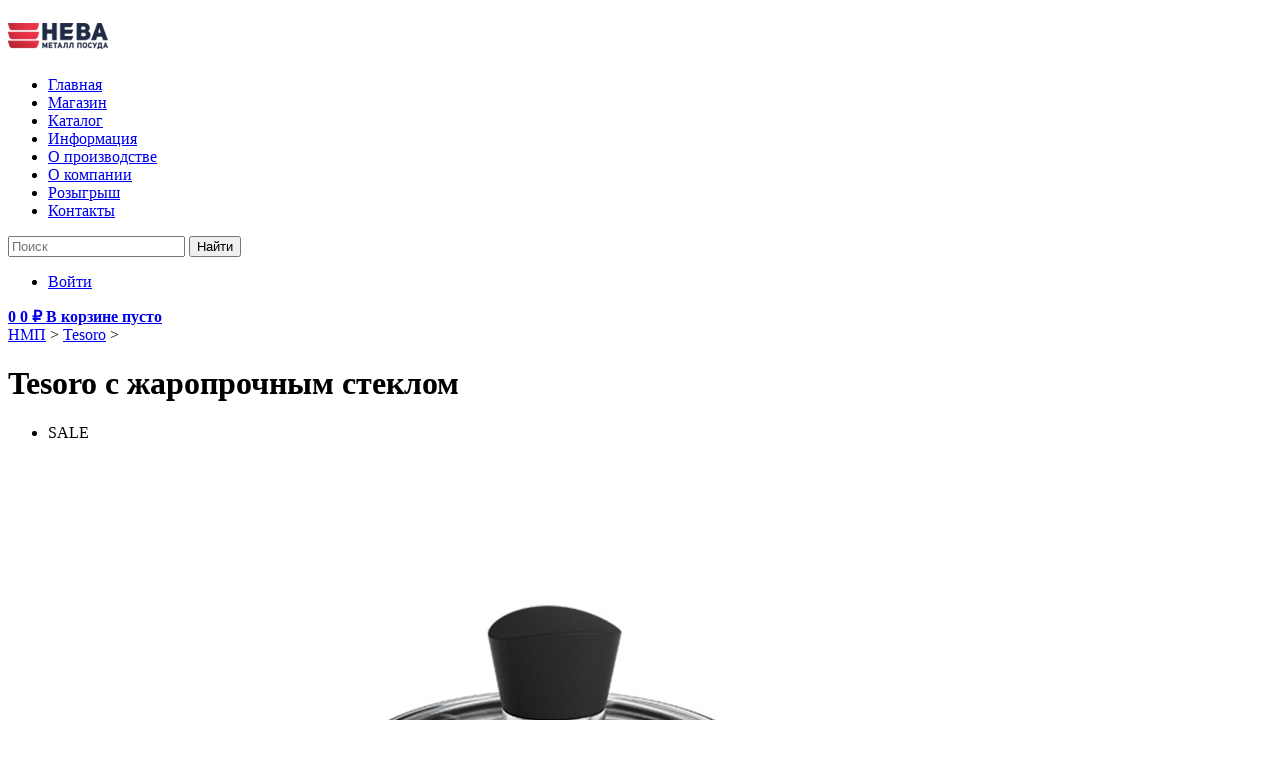

--- FILE ---
content_type: text/html; charset=utf-8
request_url: https://nmp.ru/shop/category/tesoro/s-zharoprochnym-steklom/
body_size: 14381
content:
<!DOCTYPE html>



<html  class="color_scheme_white font_family_google_fira" >

<head>
  <meta http-equiv="Content-Type" content="text/html; charset=utf-8" />
  
  <meta http-equiv="x-ua-compatible" content="IE=edge">

  <title>Tesoro с жаропрочным стеклом – купить в интернет-магазине nmp.ru</title>
  <meta name="Keywords" content="Tesoro, НМП" />
  <meta name="Description" content="Tesoro с жаропрочным стеклом с доставкой по Санкт-Петербургу и всей России в каталоге на сайте компании НЕВА МЕТАЛЛ ПОСУДА" />
  <meta name="format-detection" content="telephone=no">

    <link rel="shortcut icon" href="/wa-data/public/site/themes/nmp_desktop/icons/nmp_favicon.png" />
      <!-- rss -->
            <link rel="alternate" type="application/rss+xml" title="НМП" href="https://nmp.ru/news/rss/">  
  <!-- css -->
  <link href="/wa-data/public/site/themes/nmp_desktop/bxslider/jquery.bxslider.css" rel="stylesheet" type="text/css">
  <link href="/wa-data/public/site/themes/nmp_desktop/nmp.css?v3.3.2.2" rel="stylesheet" type="text/css" />
  <link href="/wa-data/public/site/themes/nmp_desktop/default.css?v3.3.2.2" rel="stylesheet" type="text/css" />
  <link rel="stylesheet" href="https://cdnjs.cloudflare.com/ajax/libs/animate.css/3.5.2/animate.min.css">
  <link href="/wa-data/public/site/themes/nmp_desktop/prettyPhoto/css/prettyPhoto.css?v3.3.2.2" rel="stylesheet" type="text/css" />
    <link href="/wa-content/font/ruble/arial/fontface.css" rel="stylesheet" type="text/css">   
                                      <link href='https://fonts.googleapis.com/css?family=Fira+Sans:400,500,700,400italic,500italic,700italic&subset=latin,cyrillic' rel='stylesheet'
      type='text/css'>
  
  <!-- js -->
  <script type="text/javascript" src="/wa-content/js/jquery/jquery-1.11.1.min.js"></script>
  <script type="text/javascript" src="/wa-content/js/jquery/jquery-migrate-1.2.1.min.js"></script>
  <script type="text/javascript"
    src="/wa-content/js/jquery-plugins/jquery.cookie.js?v3.7.0"></script>
  
  <script type="text/javascript" src="/wa-data/public/site/themes/nmp_desktop/bxslider/jquery.bxslider.min.js"></script>
  <script type="text/javascript" src="/wa-data/public/site/themes/nmp_desktop/prettyPhoto/js/jquery.prettyPhoto.js?v3.3.2.2">
  </script>
  <script type="text/javascript" src="/wa-data/public/site/themes/nmp_desktop/moment.min.js?v3.3.2.2"></script>
  <script type="text/javascript" src="/wa-data/public/site/themes/nmp_desktop/default.js?v3.3.2.2"></script>

  <script src="/wa-apps/shop/plugins/flexdiscount/js/flexdiscountFrontend.min.js?2025.08.46"></script>
 

  <!-- shop app css -->
<link href="/wa-data/public/shop/themes/nmp_desktop/default.shop.css?v3.3.2.2" rel="stylesheet" type="text/css">
<link href="/wa-data/public/shop/themes/nmp_desktop/nmp.shop.css?v3.3.2.2" rel="stylesheet" type="text/css">

<link href="/wa-data/public/shop/themes/nmp_desktop/jquerycountdowntimer/css/jquery.countdownTimer.css" rel="stylesheet" type="text/css">

<!-- js -->
<script type="text/javascript" src="/wa-apps/shop/js/lazy.load.js?v8.22.0.50"></script>

<script type="text/javascript" src="/wa-data/public/shop/themes/nmp_desktop/jquerycountdowntimer/jquery.countdownTimer.min.js?v=3.7.0"></script>
<script type="text/javascript" src="/wa-data/public/shop/themes/nmp_desktop/default.shop.js?v3.3.2.2"></script>
<script type="text/javascript" src="/wa-content/js/jquery-plugins/jquery.retina.min.js?v3.7.0"></script>
<script type="text/javascript">$(window).load(function() {
    $('.promo img').retina({ force_original_dimensions: false });
    $('.product-list img,.product-info img,.cart img').retina();;
    $('.bestsellers img').retina();
});
</script>



<!-- plugin hook: 'frontend_head' -->

<script src="/wa-apps/shop/plugins/reviewsplus/js/reviewsplus-frontend.js" type="text/javascript"></script><link href="/wa-apps/shop/plugins/reviewsplus/css/shopReviewsplusPluginFrontend.css" rel="stylesheet" type="text/css"><link href="" rel="stylesheet" type="text/css"><style>i.icon16-flexdiscount.loading{background-image:url(https://nmp.ru/wa-apps/shop/plugins/flexdiscount/img/loading16.gif)}i.flexdiscount-big-loading{background:url(https://nmp.ru/wa-apps/shop/plugins/flexdiscount/img/loading.gif) no-repeat}.fl-is-loading > * { opacity: 0.3; }.fl-is-loading { position:relative }.fl-is-loading:after{ position:absolute; top:0;left:0;content:"";width:100%;height:100%; background:url(https://nmp.ru/wa-apps/shop/plugins/flexdiscount/img/loader2.gif) center center no-repeat}.fl-loader-2:after{ position:absolute; top:0;left:0;content:"";width:100%;height:100%; background:url(/wa-content/img/loading16.gif) center center no-repeat}i.icon16-flexdiscount{background-repeat:no-repeat;height:16px;width:16px;display:inline-block;text-indent:-9999px;text-decoration:none!important;vertical-align:top;margin:-.1em .25em 0 0}i.flexdiscount-big-loading{display:inline-block;width:32px;height:32px;margin:15px 0}.flexdiscount-coup-del-block,.flexdiscount-loader{display:none}.align-center{text-align:center}.flexdiscount-coup-result,.flexdiscount-form,.flexdiscount-price-block,.flexdiscount-user-affiliate,.flexdiscount-user-discounts{margin:10px 0}.flexdiscount-coup-result{color:green}.flexdiscount-coup-result.flexdiscount-error{color:red}.flexdiscount-max-affiliate,.flexdiscount-max-discount{font-size:1.5em;color:#c03;font-weight:600}.flexdiscount-coupon-delete:before{content:'x';padding:5px;-webkit-border-radius:50%;-moz-border-radius:50%;border-radius:50%;border:2px solid red;width:.5em;height:.5em;display:inline-block;text-align:center;line-height:.5em;margin-right:5px;font-size:1.3em;color:red;font-weight:700;vertical-align:middle}.flexdiscount-price-block{display:inline-block}.flexdiscount-product-discount{display:table}.flexdiscount-my-content>div{padding:10px}.flexdiscount-discounts-affiliate{color:#c03;background:#fff4b4;padding:5px 10px;border-radius:20px}/***********************
 *
 * ru: Блок Доступных скидок и бонусов
 * en: Available discount and bonuses
 *
************************/

/**
* Обертка
* Wrap
*/
.flexdiscount-available-discount { }
/**
* Блок вывода Доступных скидок и бонусов
* Available discount and bonuses
*/
.flexdiscount-alldiscounts { clear: none; background-color: #FFFFFF; border: 1px solid #DDDDDD; -webkit-border-radius: 4px; -moz-border-radius: 4px; border-radius: 4px; margin: 10px 0; }
/**
* Шапка
* Header block
*/
.flexdiscount-alldiscounts-heading { background: #fff4b4; text-transform: uppercase; -webkit-border-top-left-radius: 3px; -moz-border-top-left-radius: 3px; border-top-left-radius: 3px; -webkit-border-top-right-radius: 3px; -moz-border-top-right-radius: 3px; border-top-right-radius: 3px; padding: 10px 15px;}
/**
* Заголовок шапки
* Header text
*/
.flexdiscount-alldiscounts-heading .h3 { font-size: 14px; margin: 0; padding: 0; color: #444;}
/**
* Внутренний отступ основной части
* Padding of the block body
*/
.flexdiscount-alldiscounts-body, .flexdiscount-alldiscounts .flexdiscount-body { padding: 15px; }
/*
* Ширина таблицы
* Width table
*/
.flexdiscount-alldiscounts table { width: 100%; }
/*
* Внешний отступ неупорядоченных списков
* Margin of unordered lists
*/
.flexdiscount-alldiscounts ul { margin: 0; }
/*
* Стили таблицы
* Table styles
*/
.flexdiscount-alldiscounts .flexdiscount-table { border-left: 1px solid #000; border-top: 1px solid #000; width: 100%; margin: 0; }
/*
* Стили заголовков и ячеек таблицы
* Table cells styles
*/
.flexdiscount-alldiscounts .flexdiscount-table td, .flexdiscount-alldiscounts .flexdiscount-table th { color: #000; border: 1px solid #000; padding: 5px; }
.fl-discount-skus { margin-bottom: 10px; }
tr.fl-discount-skus td { padding: 10px 5px; }

/***********************
 *
 * ru: Блок Действующих скидок и бонусов
 * en: Product active discounts and bonuses
 *
************************/

/**
* Обертка
* Wrap
*/
.flexdiscount-product-discount { display: table; }
/**
* Блок вывода Действующих скидок и бонусов
* Product active discounts and bonuses block
*/
.flexdiscount-pd-block { background-color: #FFFFFF; border: 1px solid #DDDDDD; -webkit-border-radius: 4px; -moz-border-radius: 4px; border-radius: 4px; margin: 10px 0; }
/**
* Шапка
* Header block
*/
.flexdiscount-pd-block .flexdiscount-heading, #yourshop .flexdiscount-pd-block .flexdiscount-heading { background: #163bdb; text-transform: uppercase; border-color: #DDDDDD; color: #333333; -webkit-border-top-left-radius: 3px; -moz-border-top-left-radius: 3px; border-top-left-radius: 3px; -webkit-border-top-right-radius: 3px; -moz-border-top-right-radius: 3px; border-top-right-radius: 3px; padding: 10px 15px;}
/**
* Заголовок шапки
* Header text
*/
.flexdiscount-pd-block .flexdiscount-heading .h3 { font-size: 14px; margin: 0; padding: 0; color: #fff;}
/**
* Внутренний отступ основной части
* Padding of the block body
*/
.flexdiscount-pd-block .flexdiscount-body { padding: 15px; }
/*
* Внешний отступ неупорядоченных списков
* Margin of unordered lists
*/
.flexdiscount-pd-block ul { margin: 0; }
/*
* Стили таблицы
* Table styles
*/
.flexdiscount-pd-block .flexdiscount-table { border-left: 1px solid #000; border-top: 1px solid #000; width: 100%; margin: 0; }
/*
* Стили заголовков и ячеек таблицы
* Table cells styles
*/
.flexdiscount-pd-block .flexdiscount-table td, .flexdiscount-pd-block .flexdiscount-table th { color: #000; border: 1px solid #000; padding: 5px; }

/***********************
 *
 * ru: Активные скидок и бонусов
 * en: Active discounts and bonuses block
 *
************************/

/**
* Обертка
* Wrap
*/
.flexdiscount-user-discounts { }
/**
* Блок вывода активных скидок и бонусов
* Active discounts and bonuses block
*/
.flexdiscount-discounts { clear: both; overflow: hidden; background-color: #FFFFFF; border: 1px solid #ddd; margin: 10px 0; }
/**
* Шапка
* Header block
*/
.flexdiscount-discounts-heading { background: #eee; text-transform: uppercase; color: #333333; padding: 10px 15px; }
/**
* Заголовок шапки
* Header text
*/
.flexdiscount-discounts-heading .h3 { font-size: 14px; margin: 0; color: #444; }
/**
* Внутренний отступ основной части
* Padding of the block body
*/
.flexdiscount-discounts-body { padding: 0; }
/*
* Ширина таблицы
* Width table
*/
.flexdiscount-discounts table { width: 100%; }
/*
* Стили неупорядоченных списков
* Styles of unordered lists
*/
.flexdiscount-discounts-body ul { list-style: none; padding: 0; margin: 0; }
.flexdiscount-discounts-body li { padding: 10px 15px; background-color: #fefce3; margin: 5px 0; }
/*
* Стили для размера скидки
* Styles for discount
*/
.flexdiscount-discounts-price { color: #e8385c; display: inline-block; }

/***********************
 *
 * ru: Дополнительная форма ввода купонов
 * en: Additional coupon form
 *
************************/

/*
* Цвет сообщения о успешно введенном купоне
* Message color about successfully entered coupon
*/
.flexdiscount-coup-result { color: green; }
/*
* Цвет сообщения о неверно введенном купоне
* Message color about incorrectly entered coupon
*/
.flexdiscount-coup-result.flexdiscount-error { color: #ff0000; }
/**
* Крестик удаления купона
* Delete coupon cross
*/
.flexdiscount-coupon-delete:before { content: 'x'; padding: 5px; -webkit-border-radius: 50%; -moz-border-radius: 50%; border-radius: 50%; border: 2px solid #ff0000; width: .5em; height: .5em; display: inline-block; text-align: center; line-height: .5em; margin-right: 5px; font-size: 1.3em; color: #ff0000; font-weight: bold; vertical-align: middle; }

/***********************
 *
 * ru: Блок правил запрета
 * en: Deny discounts block
 *
************************/

/**
* Обертка
* Wrap
*/
.flexdiscount-deny-discount { }
/**
* Блок вывода правил запрета
* Deny discounts block
*/
.flexdiscount-denydiscounts { clear: none; background-color: #FFFFFF; border: 1px solid #DDDDDD; -webkit-border-radius: 4px; -moz-border-radius: 4px; border-radius: 4px; margin: 10px 0; }
/**
* Шапка
* Header block
*/
.flexdiscount-denydiscounts-heading { background: #ff0000; text-transform: uppercase; -webkit-border-top-left-radius: 3px; -moz-border-top-left-radius: 3px; border-top-left-radius: 3px; -webkit-border-top-right-radius: 3px; -moz-border-top-right-radius: 3px; border-top-right-radius: 3px; padding: 10px 15px;}
/**
* Заголовок шапки
* Header text
*/
.flexdiscount-denydiscounts-heading .h3 { font-size: 14px; margin: 0; padding: 0; color: #fff;}
/**
* Внутренний отступ основной части
* Padding of the block body
*/
.flexdiscount-denydiscounts-body, .flexdiscount-denydiscounts .flexdiscount-body { padding: 15px; }
/*
* Ширина таблицы
* Width table
*/
.flexdiscount-denydiscounts table { width: 100%; }
/*
* Внешний отступ неупорядоченных списков
* Margin of unordered lists
*/
.flexdiscount-denydiscounts ul { margin: 0; }
/*
* Стили таблицы
* Table styles
*/
.flexdiscount-denydiscounts .flexdiscount-table { border-left: 1px solid #000; border-top: 1px solid #000; width: 100%; margin: 0; }
/*
* Стили заголовков и ячеек таблицы
* Table cells styles
*/
.flexdiscount-denydiscounts .flexdiscount-table td, .flexdiscount-denydiscounts .flexdiscount-table th { color: #000; border: 1px solid #000; padding: 5px; }

/***********************
 *
 * ru: Блок цены со скидкой
 * en: Block of price with discount
 *
************************/

/*
* Обертка
* Wrap
*/
.flexdiscount-price-block { display: inline-block; }

/***********************
 *
 * ru: Скидки в личном кабинете
 * en: Discounts in customer account
 *
************************/

/*
* Обертка
* Wrap
*/
.flexdiscount-my-content > div { padding: 10px; }

/***********************
 *
 * ru: Остальные стили
 * en: Other styles
 *
************************/

/*
* Бонусы
* Bonuses
*/
.flexdiscount-discounts-affiliate { color: #c03; background: #fff4b4; padding: 5px 10px; border-radius: 20px; }
/**
* Максимальное значение скидок и бонусов в блоках Доступных и Действующих скидок
* Maximum value of discount and bonuses in Available discounts block and Product discounts block
*/
.flexdiscount-max-discount, .flexdiscount-max-affiliate { font-size: 1.3em; color: #c03; font-weight: 600; }</style><script>$(function() {$.flexdiscountFrontend = new FlexdiscountPluginFrontend({urls: {couponAddUrl: '/shop/flexdiscount/couponAdd/',updateDiscountUrl: '/shop/flexdiscount/update/',refreshCartUrl: '/shop/flexdiscount/cartUpdate/',deleteUrl: '/shop/flexdiscount/couponDelete/',cartSaveUrl: {shop: '/shop/cart/save/',plugin: '/shop/my/'},cartDeleteUrl: {shop: '/shop/cart/delete/',plugin: '/shop/my/'},cartAddUrl: {shop: '/shop/cart/add/',plugin: '/shop/my/'}},updateInfoblocks: 0,hideDefaultAffiliateBlock: '1',ss8forceUpdate: '0',addAffiliateBlock: 0,loaderType: 'loader1',locale: 'ru_RU',settings: {"enable_frontend_cart_hook":0},ss8UpdateAfterPayment: 0,shopVersion: '8.22.0.50'});});</script>
<script src="/wa-apps/shop/plugins/regions/js/regions.js?v=3.2.2" defer></script>


    <link rel="stylesheet" href="/wa-apps/shop/plugins/regions/css/default.css?v=3.2.2" />
    <script src="/wa-apps/shop/plugins/regions/js/default.js?v=3.2.2" defer></script>

    <link rel="stylesheet" href="https://cdn.jsdelivr.net/npm/suggestions-jquery@22.6.0/dist/css/suggestions.min.css" />
    <script src="https://cdn.jsdelivr.net/npm/suggestions-jquery@22.6.0/dist/js/jquery.suggestions.min.js" defer></script>

<script>
    window.shop_plugins_regions = {"window_html":"<div class=\"shop-regions-window-wrapper\">\n    <div class=\"shop-regions-window-wrapper__window-wrapper\">\n        <div class=\"shop-regions-window-wrapper__window shop-regions-window \">\n            <div class=\"shop-regions-window-wrapper__close-btn shop-regions-window__close-btn\">\u2716<\/div>\n            <div class=\"shop-regions-window__header\">\u0423\u043a\u0430\u0436\u0438\u0442\u0435 \u0441\u0432\u043e\u0439 \u0433\u043e\u0440\u043e\u0434<\/div>\n            <div class=\"shop-regions-window__sub-header\">\u041e\u0442 \u044d\u0442\u043e\u0433\u043e \u0437\u0430\u0432\u0438\u0441\u0438\u0442 \u0441\u0442\u043e\u0438\u043c\u043e\u0441\u0442\u044c \u0434\u043e\u0441\u0442\u0430\u0432\u043a\u0438 \u0438 \u0432\u0430\u0440\u0438\u0430\u043d\u0442\u044b \u043e\u043f\u043b\u0430\u0442\u044b \u0432 \u0432\u0430\u0448 \u0440\u0435\u0433\u0438\u043e\u043d<\/div>\n                            <div class=\"shop-regions-window__search shop-regions-window-search\">\n                    <input type=\"text\" class=\"shop-regions-window-search__input\" placeholder=\"\u041d\u0430\u0447\u043d\u0438\u0442\u0435 \u0432\u0432\u043e\u0434\u0438\u0442\u044c \u043d\u0430\u0437\u0432\u0430\u043d\u0438\u0435 \u0433\u043e\u0440\u043e\u0434\u0430..\" \/>\n                    <span class=\"shop-regions-window-search__clear-btn\">\u2716<\/span>\n                <\/div>\n            \n            \n            \n            \n                    <\/div>\n    <\/div>\n<\/div>","settings":{"dadata_token":"","switch_to_unregistered_city_enabled":false},"dadata_locations":[{"country":"*"}]};
</script><style>
	.filter-link:link,
	.filter-link:visited,
	.filter-link:hover,
	.filter-link:active,

	.seofilter-link:link,
	.seofilter-link:visited,
	.seofilter-link:hover,
	.seofilter-link:active{
		color: inherit !important;
		font: inherit !important;
		text-decoration: inherit !important;
		cursor: inherit !important;
		border-bottom: inherit !important;
	}
</style>
<script defer src="/wa-apps/shop/plugins/seofilter/assets/frontend.js?v=2.46.0"></script>

<script>
	(function () {
		var onReady = function (callback) {
			if (document.readyState!='loading') {
				callback();
			}
			else if (document.addEventListener) {
				document.addEventListener('DOMContentLoaded', callback);
			}
			else {
				document.attachEvent('onreadystatechange', function () {
					if (document.readyState=='complete') {
						callback();
					}
				});
			}
		};

		window.seofilter_init_data = {
			category_url: "\/shop\/category\/tesoro\/",
			filter_url: "\/shop\/category\/tesoro\/s-zharoprochnym-steklom\/",
			current_filter_params: [{"name":"osobennosti[]","value":"163"}],
			keep_page_number_param: false,
			block_empty_feature_values: true,

			price_min: 0,
			price_max: 0,

			excluded_get_params: [],

			yandex_counter_code: false,

			feature_value_ids: false,
			stop_propagation_in_frontend_script: true
		};

		onReady(function() {
			window.seofilterInit($, window.seofilter_init_data);
		});
	})();
</script>
<link href='/wa-apps/shop/plugins/cityselect/css/suggestions.20.min.css?v=2.0.4' rel='stylesheet'><script src='/wa-apps/shop/plugins/cityselect/js/jquery.suggestions.20.min.js?v2.0.4'></script><link href='/wa-data/public/shop/plugins/cityselect/css/frontend_67ae38ff54faa.css' rel='stylesheet'><script src='/wa-data/public/shop/plugins/cityselect/js/frontend_67ae38ff55022.js'></script><script>function init_shop_cityselect(){
shop_cityselect.location={"country":"rus","city":"\u041c\u043e\u0441\u043a\u0432\u0430","region":"77","zip":"101000","constraints_street":"","need_detect":true};
shop_cityselect.route_params={"app":"shop","theme":"nmp_desktop","theme_mobile":"nmp_mobile_theme_shop","checkout_version":"1","locale":"ru_RU","ssl_all":"1","title":"","meta_keywords":"","meta_description":"","og_title":"","og_image":"","og_video":"","og_description":"","og_type":"","og_url":"","url_type":"0","products_per_page":"","type_id":"0","currency":"RUB","stock_id":"2","public_stocks":"0","drop_out_of_stock":"0","payment_id":"0","shipping_id":"0","checkout_storefront_id":"1086cd469c733dde3a31a143b85343aa","seofilter_filter_url":"s-zharoprochnym-steklom","category_url":"tesoro","module":"frontend","action":"category","cityselect__url":"category\/tesoro\/s-zharoprochnym-steklom\/"};
shop_cityselect.countries=[];
shop_cityselect.iso2to3={"RU":"rus"};
shop_cityselect.language='ru';
shop_cityselect.init('9969e5a941048e56262aaddfbff850de6ce75ae7','/shop/','/wa-apps/shop/plugins/cityselect/js/fancybox/','city','none',1,1,1);
        } if (typeof shop_cityselect !== 'undefined') { init_shop_cityselect() } else { $(document).ready(function () { init_shop_cityselect() }) }</script>


  <meta property="og:type" content="article">
<meta property="og:url" content="https://nmp.ru/shop/category/tesoro/s-zharoprochnym-steklom/">
<meta property="og:title" content="Tesoro с жаропрочным стеклом – купить в интернет-магазине nmp.ru">
<meta property="og:description" content="Tesoro с жаропрочным стеклом с доставкой по Санкт-Петербургу и всей России в каталоге на сайте компании НЕВА МЕТАЛЛ ПОСУДА">

  
  

  <!--[if lt IE 9]>
  <script>
    document.createElement('header');
    document.createElement('nav');
    document.createElement('section');
    document.createElement('article');
    document.createElement('aside');
    document.createElement('footer');
    document.createElement('figure');
    document.createElement('hgroup');
    document.createElement('menu');
  </script>
  <![endif]-->

  
    <!-- Yandex.Metrika counter -->
    <script type="text/javascript" >
      (function(m,e,t,r,i,k,a){m[i]=m[i]||function(){(m[i].a=m[i].a||[]).push(arguments)};
        m[i].l=1*new Date();
        for (var j = 0; j < document.scripts.length; j++) {if (document.scripts[j].src === r) { return; }}
        k=e.createElement(t),a=e.getElementsByTagName(t)[0],k.async=1,k.src=r,a.parentNode.insertBefore(k,a)})
        (window, document, "script", "https://mc.yandex.ru/metrika/tag.js", "ym");

        ym(91101529, "init", {
              clickmap:true,
              trackLinks:true,
              accurateTrackBounce:true,
              webvisor:true,
              ecommerce:"dataLayer"
        });
    </script>
    <noscript><div><img src="https://mc.yandex.ru/watch/91101529" style="position:absolute; left:-9999px;" alt="" /></div></noscript>
      <!-- /Yandex.Metrika counter -->
    
    <script>
      window.dataLayer = window.dataLayer || [];
    </script>

    
      <!-- Top.Mail.Ru counter -->
      <script type="text/javascript">
        var _tmr = window._tmr || (window._tmr = []);
        _tmr.push({id: "3551835", type: "pageView", start: (new Date()).getTime()});
        (function(d, w, id) {
            if (d.getElementById(id)) return;
            var ts = d.createElement("script");
            ts.type = "text/javascript";
            ts.async = true;
            ts.id = id;
            ts.src = "https://top-fwz1.mail.ru/js/code.js";
            var f = function () {var s = d.getElementsByTagName("script")[0];
            s.parentNode.insertBefore(ts, s);
          };
          if (w.opera == "[object Opera]") {
            d.addEventListener("DOMContentLoaded",
              f, false);
          } else { f(); }
        })(document, window, "tmr-code");
      </script>
      <noscript>
        <div><img src="https://top-fwz1.mail.ru/counter?id=3551835;js=na" style="position:absolute;left:-9999px;"
            alt="Top.Mail.Ru" /></div>
      </noscript>
<!-- /Top.Mail.Ru counter -->
    
  </head>

<body >


    
  
      

  <!-- Google Tag Manager (noscript) -->
  <noscript>
    <iframe src="https://www.googletagmanager.com/ns.html?id=GTM-W796468" height="0" width="0"
      style="display:none;visibility:hidden"></iframe>
  </noscript>
  <!-- End Google Tag Manager (noscript) -->

  <header class="globalheader"
    style="">

    
      <!-- GLOBAL NAVIGATION -->
      <div id="globalnav">
        <div class="container">
          <h2>
            <a href="/">
              <img src="/wa-data/public/site/themes/nmp_desktop/icons/nmp-ru-light.png" alt="НМП" id="logo" />
            </a>
          </h2>

          <nav>
            <!-- Site app page list -->

  <ul class="pages">

    
                                      
    
    
    
    
    
    <li >
      <a href="/"  class="tab-level1-default" >Главная</a>
    </li>

    <li >
      <a href="/shop/shop/"  class="tab-level1-default" >Магазин</a>
    </li>

                            <li  class="__selected" >
        <a href="/shop/"  class="tab-level1-selected" >Каталог</a>
        </li>
                    
          
              
                        
              <li >
          <a href="/shop/info/"  class="tab-level1-default" >Информация</a>
        </li>
                
              
         
          <li >
            <a href="/production/"  class="tab-level1-default" >О производстве</a>
          </li>
                        
              
         
          <li >
            <a href="/company/"  class="tab-level1-default" >О компании</a>
          </li>
                  
    <li>
      <a href="http://nmp.ru/shop/rozygrysh-04122023/" class="tab-level1-default">
        Розыгрыш
      </a>
    </li>

    <li >
      <a 
        href="/contact/" 
                 class="tab-level1-default"       >
        Контакты
      </a>
    </li>
  </ul>


            <div class="nmp-header_search-nav">
              <a class="nmp-header_search-nav-open" id="openSearch"></a>

                            
                              <div class="nmp-header_search-wrapper nmp-global-hidden" id="searchWrap">
                  <form action="/shop/search/" method="get">
                    <div class="relative">
                      <a class="nmp-header_search-clear" id="clearSearch"></a>
                      <input class="text-field nmp-header__search-field p-main" type="text"
                        value="" name="query" placeholder="Поиск" id="searchField">
                      <input class="submit-field button-red-accent" type="submit" value="Найти">
                      <div class="clear-both"></div>
                    </div>
                  </form>
                </div>
              
            </div>

                          <!-- user auth -->
              <ul class="auth">

                                  <li><a href="/shop/login/" class="not-visited button-normal btn-default nmp-login">Войти</a>
                  </li>
                  

                              </ul>
            
                          <!-- cart -->
                                          <div id="cart" class="cart  __empty  ">
                <a href="/shop/cart/" class="cart-summary">
                  <i class="cart-icon"></i>
                  <strong class="cart-count misc-counter">0</strong>
                  <strong class="cart-total p-secondary">0 <span class="ruble">₽</span></strong>
                  <strong class="cart-empty p-hinted">В корзине пусто</strong>
                </a>
                
                
                
                
                
                
                
                
              </div>
            
          </nav>


          <div class="clear-both"></div>

        </div>
      </div>
    
  </header>

  <!-- APP CONTENT -->
  <main class="maincontent">
    <div class="container">
      <!-- plugin hook: 'frontend_header' -->

<link href="/wa-apps/shop/plugins/nivoslider/css/nivoslider.css" rel="stylesheet" type="text/css"><script type="text/javascript" src="/wa-apps/shop/plugins/nivoslider/js/jquery.nivo.slider.js"></script><script src="/wa-apps/shop/plugins/reviewsplus/js/reviewsplus-frontend.js" type="text/javascript"></script><link href="/wa-apps/shop/plugins/reviewsplus/css/shopReviewsplusPluginFrontend.css" rel="stylesheet" type="text/css"><link href="" rel="stylesheet" type="text/css"><div class="b-cityselect__wrapper b-cityselect__wrapper--nmp_desktop b-cityselect__wrapper--header"><a href="#" class="b-cityselect__city i-cityselect__city_change"><i class="fas fa fa-map-marker fa-map-marker-alt"></i> <span class="i-cityselect__city">Москва</span></a><div class="b-cityselect__notifier b-cityselect__notifier--nmp_desktop"><div class="b-cityselect__notifier_triangle"></div><div class="b-cityselect__notifier_title">Ваш город <b class="i-cityselect__city">Москва</b>?</div><div class="b-cityselect__notifier_buttons nowrap"><input type="button" class="btn btn-primary uni-btn uni-btn--red b-cityselect__city_yes i-cityselect__city_yes" value="Да"> <input type="button" class="b-cityselect__city_no btn btn-default gray uni-btn i-cityselect__city_no" value="Нет"></div></div><script>if (typeof shop_cityselect !== 'undefined') { shop_cityselect.detect() } else { document.addEventListener("DOMContentLoaded", function() { shop_cityselect.detect() }) }</script></div>
<div class="content" id="page-content" itemscope itemtype="http://schema.org/WebPage">

    <!-- internal navigation breadcrumbs -->
            <nav class="breadcrumbs" itemprop="breadcrumb">
                            <a href="/shop/">НМП</a>  <span class="rarr"> > </span>
                                                            <a href="/shop/category/tesoro/">Tesoro</a> <span class="rarr"> > </span>
                                    </nav>
    
    <div class="nmp-shop-category_header">
    <h1 class="category-name">
        Tesoro с жаропрочным стеклом
    </h1>
        <div class="clear-both"></div>
</div>


<!-- plugin hook: 'frontend_category' -->


<!-- filtering by product features -->

<!-- description -->

<!-- subcategories -->

<div id="product-list">
            <!-- products thumbnail list view -->




<script>
    var products = [];
</script>
<ul class="thumbs product-list nmp-product-list_cat-items">


  
                
    <li itemscope itemtype="http://schema.org/Product">
                    <div class="corner top right"><div class="badge nmp-item-badge __blue"><span>SALE</span></div></div>
      
      <div class="nmp-item-cat_image-wrap">

                              <a class="nmp-item-cat_render-link" href="https://nea2048.ru/NMP_Catalogue/siena_pan_1.0l_KC410.html?iframe=true&width=98%&height=98%"
              rel="prettyPhoto[categoryItemRender1857]"></a>
                  
        
        <a href="/shop/kastryulya-1-l-tesoro-siena/" title="Кастрюля 1 л Tesoro Siena">
          <img itemprop="image" alt="Кастрюля 1 л Tesoro Siena" title="Кастрюля 1 л Tesoro Siena" src="/wa-data/public/shop/products/57/18/1857/images/3503/3503.970.jpg">
        </a>

                
          
                      <a class="nmp-item-cat_photo-count hints "
              href="/wa-data/public/shop/products/57/18/1857/images/3503/3503.970.jpg" rel="prettyPhoto[productCatGallery1857]">
              10 фото
            </a>

                                  <a class="nmp-item-cat_photo-count hints  nmp-global-hidden "
              href="/wa-data/public/shop/products/57/18/1857/images/3497/3497.970.jpg" rel="prettyPhoto[productCatGallery1857]">
              10 фото
            </a>

                                  <a class="nmp-item-cat_photo-count hints  nmp-global-hidden "
              href="/wa-data/public/shop/products/57/18/1857/images/3500/3500.970.jpg" rel="prettyPhoto[productCatGallery1857]">
              10 фото
            </a>

                                  <a class="nmp-item-cat_photo-count hints  nmp-global-hidden "
              href="/wa-data/public/shop/products/57/18/1857/images/3505/3505.970.jpg" rel="prettyPhoto[productCatGallery1857]">
              10 фото
            </a>

                                  <a class="nmp-item-cat_photo-count hints  nmp-global-hidden "
              href="/wa-data/public/shop/products/57/18/1857/images/3508/3508.970.jpg" rel="prettyPhoto[productCatGallery1857]">
              10 фото
            </a>

                                  <a class="nmp-item-cat_photo-count hints  nmp-global-hidden "
              href="/wa-data/public/shop/products/57/18/1857/images/3494/3494.970.jpg" rel="prettyPhoto[productCatGallery1857]">
              10 фото
            </a>

                                  <a class="nmp-item-cat_photo-count hints  nmp-global-hidden "
              href="/wa-data/public/shop/products/57/18/1857/images/3510/3510.970.jpg" rel="prettyPhoto[productCatGallery1857]">
              10 фото
            </a>

                                  <a class="nmp-item-cat_photo-count hints  nmp-global-hidden "
              href="/wa-data/public/shop/products/57/18/1857/images/3487/3487.970.jpg" rel="prettyPhoto[productCatGallery1857]">
              10 фото
            </a>

                                  <a class="nmp-item-cat_photo-count hints  nmp-global-hidden "
              href="/wa-data/public/shop/products/57/18/1857/images/3509/3509.970.jpg" rel="prettyPhoto[productCatGallery1857]">
              10 фото
            </a>

                                  <a class="nmp-item-cat_photo-count hints  nmp-global-hidden "
              href="/wa-data/public/shop/products/57/18/1857/images/3491/3491.970.jpg" rel="prettyPhoto[productCatGallery1857]">
              10 фото
            </a>

                              
      </div>
      <div class="nmp-item-cat_data-wrap">
                <script type="text/javascript">
document.addEventListener("DOMContentLoaded", () => {

$(".container").on('submit', '.product-list form.addtocart1857', function () {
    window.dataLayer.push({
        'ecommerce' : {
            "currencyCode": "RUB",
            'add' : { 
                'products' : [
                {
                    "id": "1857",
                    "name" : "Кастрюля 1 л Tesoro Siena",
                    "price": 1479,
                    "brand": "",
                    "category": "Посуда из нержавеющей стали/Tesoro",
                }
                ]
            }
        }
    });
});
$(".container").on('click', '.click1857', function () {
    dataLayer.push({
        "ecommerce": {
            "currencyCode": "RUB",
            "click": {
                "products": [
                    {
                        "id": "1857",
                        "name" : "Кастрюля 1 л Tesoro Siena",
                        "price": 1479,
                        "brand": "",
                        "category": "Посуда из нержавеющей стали/Tesoro",
                    }
                ]
            }
        }
    });
});

products.push({
                    "id": "1857",
                    "name" : "Кастрюля 1 л Tesoro Siena",
                    "price": 1479,
                    "brand": "",
                    "category": "Посуда из нержавеющей стали/Tesoro",
                });


});
</script>          

        <a href="/shop/kastryulya-1-l-tesoro-siena/" title="Кастрюля 1 л Tesoro Siena" class="click1857">
          <span class="hints">
            Посуда из нержавеющей стали
          </span>

          <h2>
            <span itemprop="name">Кастрюля 1 л Tesoro Siena</span>
          </h2>

          <p class="__secondary">
            Артикул: КС410
          </p>
        </a>

        <div class="nmp-features-info-graph">
    
        
            
        
            
        
            
        
            
        
            
        
            
        
            
        
                                    <div class="nmp-features-info-graph_item __washing" title="Можно использовать в посудомоечной машине"></div>
            
            
                        
        
            
        
            
        
            
        
            
        
            
                                    <div class="nmp-features-info-graph_item __gas" title="Для газовой плиты"></div>
            
                            <div class="nmp-features-info-graph_item __electro" title="Для электрической плиты"></div>
            
                            <div class="nmp-features-info-graph_item __glass-ceramic" title="Для стекло-керамической плиты"></div>
            
                            <div class="nmp-features-info-graph_item __induction" title="Для индукционной плиты"></div>
                    
            
        
            
        
            
        
            
        
            
        
            
        
            
        
                <div class="clear-both"></div>
</div>

        <div itemprop="offers" class="offers" itemscope itemtype="http://schema.org/Offer">
                      
              <form class="purchase addtocart addtocart1857"  method="post" action="/shop/cart/add/">

                <div class="pricing">
                                      <span class="nowrap price-small">
                      1 479 <span class="ruble">₽</span>
                    </span>
                    <div class="price-small nmp-item-cat_line-through-price">
                      3 599 <span class="ruble">₽</span>
                    </div>
                                    <meta itemprop="price" content="1479">
                  <meta itemprop="priceCurrency" content="RUB">
                </div>
                <input type="hidden" name="product_id" value="1857">
                <input type="submit" value="В корзину" class="button-red-accent btn-default __plus">
                <i class="adding2cart"></i>
                <div class="clear-both"></div>
              </form>
              <link itemprop="availability" href="http://schema.org/InStock" />
            
                  </div>
      </div>
      <div class="clear-both"></div>
    </li>
  
                
    <li itemscope itemtype="http://schema.org/Product">
                    <div class="corner top right"><div class="badge nmp-item-badge __blue"><span>SALE</span></div></div>
      
      <div class="nmp-item-cat_image-wrap">

                              <a class="nmp-item-cat_render-link" href="https://nea2048.ru/NMP_Catalogue/modica_pan_1.4l_KC514.html?iframe=true&width=98%&height=98%"
              rel="prettyPhoto[categoryItemRender1858]"></a>
                  
        
        <a href="/shop/kastryulya-1-4-l-tesoro-modica/" title="Кастрюля 1,4 л Tesoro Modica">
          <img itemprop="image" alt="Кастрюля 1,4 л Tesoro Modica" title="Кастрюля 1,4 л Tesoro Modica" src="/wa-data/public/shop/products/58/18/1858/images/3456/3456.970.jpg">
        </a>

                
          
                      <a class="nmp-item-cat_photo-count hints "
              href="/wa-data/public/shop/products/58/18/1858/images/3456/3456.970.jpg" rel="prettyPhoto[productCatGallery1858]">
              10 фото
            </a>

                                  <a class="nmp-item-cat_photo-count hints  nmp-global-hidden "
              href="/wa-data/public/shop/products/58/18/1858/images/3441/3441.970.jpg" rel="prettyPhoto[productCatGallery1858]">
              10 фото
            </a>

                                  <a class="nmp-item-cat_photo-count hints  nmp-global-hidden "
              href="/wa-data/public/shop/products/58/18/1858/images/3444/3444.970.jpg" rel="prettyPhoto[productCatGallery1858]">
              10 фото
            </a>

                                  <a class="nmp-item-cat_photo-count hints  nmp-global-hidden "
              href="/wa-data/public/shop/products/58/18/1858/images/3448/3448.970.jpg" rel="prettyPhoto[productCatGallery1858]">
              10 фото
            </a>

                                  <a class="nmp-item-cat_photo-count hints  nmp-global-hidden "
              href="/wa-data/public/shop/products/58/18/1858/images/3452/3452.970.jpg" rel="prettyPhoto[productCatGallery1858]">
              10 фото
            </a>

                                  <a class="nmp-item-cat_photo-count hints  nmp-global-hidden "
              href="/wa-data/public/shop/products/58/18/1858/images/3460/3460.970.jpg" rel="prettyPhoto[productCatGallery1858]">
              10 фото
            </a>

                                  <a class="nmp-item-cat_photo-count hints  nmp-global-hidden "
              href="/wa-data/public/shop/products/58/18/1858/images/3454/3454.970.jpg" rel="prettyPhoto[productCatGallery1858]">
              10 фото
            </a>

                                  <a class="nmp-item-cat_photo-count hints  nmp-global-hidden "
              href="/wa-data/public/shop/products/58/18/1858/images/3437/3437.970.jpg" rel="prettyPhoto[productCatGallery1858]">
              10 фото
            </a>

                                  <a class="nmp-item-cat_photo-count hints  nmp-global-hidden "
              href="/wa-data/public/shop/products/58/18/1858/images/3435/3435.970.jpg" rel="prettyPhoto[productCatGallery1858]">
              10 фото
            </a>

                                  <a class="nmp-item-cat_photo-count hints  nmp-global-hidden "
              href="/wa-data/public/shop/products/58/18/1858/images/3439/3439.970.jpg" rel="prettyPhoto[productCatGallery1858]">
              10 фото
            </a>

                              
      </div>
      <div class="nmp-item-cat_data-wrap">
                <script type="text/javascript">
document.addEventListener("DOMContentLoaded", () => {

$(".container").on('submit', '.product-list form.addtocart1858', function () {
    window.dataLayer.push({
        'ecommerce' : {
            "currencyCode": "RUB",
            'add' : { 
                'products' : [
                {
                    "id": "1858",
                    "name" : "Кастрюля 1,4 л Tesoro Modica",
                    "price": 1629,
                    "brand": "",
                    "category": "Посуда из нержавеющей стали/Tesoro",
                }
                ]
            }
        }
    });
});
$(".container").on('click', '.click1858', function () {
    dataLayer.push({
        "ecommerce": {
            "currencyCode": "RUB",
            "click": {
                "products": [
                    {
                        "id": "1858",
                        "name" : "Кастрюля 1,4 л Tesoro Modica",
                        "price": 1629,
                        "brand": "",
                        "category": "Посуда из нержавеющей стали/Tesoro",
                    }
                ]
            }
        }
    });
});

products.push({
                    "id": "1858",
                    "name" : "Кастрюля 1,4 л Tesoro Modica",
                    "price": 1629,
                    "brand": "",
                    "category": "Посуда из нержавеющей стали/Tesoro",
                });


});
</script>          

        <a href="/shop/kastryulya-1-4-l-tesoro-modica/" title="Кастрюля 1,4 л Tesoro Modica" class="click1858">
          <span class="hints">
            Посуда из нержавеющей стали
          </span>

          <h2>
            <span itemprop="name">Кастрюля 1,4 л Tesoro Modica</span>
          </h2>

          <p class="__secondary">
            Артикул: КС514
          </p>
        </a>

        <div class="nmp-features-info-graph">
    
        
            
        
            
        
            
        
            
        
            
        
            
        
            
        
                                    <div class="nmp-features-info-graph_item __washing" title="Можно использовать в посудомоечной машине"></div>
            
            
                        
        
            
        
            
        
            
        
            
        
            
                                    <div class="nmp-features-info-graph_item __gas" title="Для газовой плиты"></div>
            
                            <div class="nmp-features-info-graph_item __electro" title="Для электрической плиты"></div>
            
                            <div class="nmp-features-info-graph_item __glass-ceramic" title="Для стекло-керамической плиты"></div>
            
                            <div class="nmp-features-info-graph_item __induction" title="Для индукционной плиты"></div>
                    
            
        
            
        
            
        
            
        
            
        
            
        
            
        
                <div class="clear-both"></div>
</div>

        <div itemprop="offers" class="offers" itemscope itemtype="http://schema.org/Offer">
                      
              <form class="purchase addtocart addtocart1858"  method="post" action="/shop/cart/add/">

                <div class="pricing">
                                      <span class="nowrap price-small">
                      1 629 <span class="ruble">₽</span>
                    </span>
                    <div class="price-small nmp-item-cat_line-through-price">
                      3 999 <span class="ruble">₽</span>
                    </div>
                                    <meta itemprop="price" content="1629">
                  <meta itemprop="priceCurrency" content="RUB">
                </div>
                <input type="hidden" name="product_id" value="1858">
                <input type="submit" value="В корзину" class="button-red-accent btn-default __plus">
                <i class="adding2cart"></i>
                <div class="clear-both"></div>
              </form>
              <link itemprop="availability" href="http://schema.org/InStock" />
            
                  </div>
      </div>
      <div class="clear-both"></div>
    </li>
  
                
    <li itemscope itemtype="http://schema.org/Product">
                    <div class="corner top right"><div class="badge nmp-item-badge __blue"><span>SALE</span></div></div>
      
      <div class="nmp-item-cat_image-wrap">

                              <a class="nmp-item-cat_render-link" href="https://nea2048.ru/NMP_Catalogue/siena_pan_1.5l_KC415.html?iframe=true&width=98%&height=98%"
              rel="prettyPhoto[categoryItemRender1859]"></a>
                  
        
        <a href="/shop/kastryulya-1-5-l-tesoro-siena/" title="Кастрюля 1,5 л Tesoro Siena">
          <img itemprop="image" alt="Кастрюля 1,5 л Tesoro Siena" title="Кастрюля 1,5 л Tesoro Siena" src="/wa-data/public/shop/products/59/18/1859/images/3493/3493.970.jpg">
        </a>

                
          
                      <a class="nmp-item-cat_photo-count hints "
              href="/wa-data/public/shop/products/59/18/1859/images/3493/3493.970.jpg" rel="prettyPhoto[productCatGallery1859]">
              10 фото
            </a>

                                  <a class="nmp-item-cat_photo-count hints  nmp-global-hidden "
              href="/wa-data/public/shop/products/59/18/1859/images/3486/3486.970.jpg" rel="prettyPhoto[productCatGallery1859]">
              10 фото
            </a>

                                  <a class="nmp-item-cat_photo-count hints  nmp-global-hidden "
              href="/wa-data/public/shop/products/59/18/1859/images/3490/3490.970.jpg" rel="prettyPhoto[productCatGallery1859]">
              10 фото
            </a>

                                  <a class="nmp-item-cat_photo-count hints  nmp-global-hidden "
              href="/wa-data/public/shop/products/59/18/1859/images/3496/3496.970.jpg" rel="prettyPhoto[productCatGallery1859]">
              10 фото
            </a>

                                  <a class="nmp-item-cat_photo-count hints  nmp-global-hidden "
              href="/wa-data/public/shop/products/59/18/1859/images/3499/3499.970.jpg" rel="prettyPhoto[productCatGallery1859]">
              10 фото
            </a>

                                  <a class="nmp-item-cat_photo-count hints  nmp-global-hidden "
              href="/wa-data/public/shop/products/59/18/1859/images/3482/3482.970.jpg" rel="prettyPhoto[productCatGallery1859]">
              10 фото
            </a>

                                  <a class="nmp-item-cat_photo-count hints  nmp-global-hidden "
              href="/wa-data/public/shop/products/59/18/1859/images/3502/3502.970.jpg" rel="prettyPhoto[productCatGallery1859]">
              10 фото
            </a>

                                  <a class="nmp-item-cat_photo-count hints  nmp-global-hidden "
              href="/wa-data/public/shop/products/59/18/1859/images/3506/3506.970.jpg" rel="prettyPhoto[productCatGallery1859]">
              10 фото
            </a>

                                  <a class="nmp-item-cat_photo-count hints  nmp-global-hidden "
              href="/wa-data/public/shop/products/59/18/1859/images/3479/3479.970.jpg" rel="prettyPhoto[productCatGallery1859]">
              10 фото
            </a>

                                  <a class="nmp-item-cat_photo-count hints  nmp-global-hidden "
              href="/wa-data/public/shop/products/59/18/1859/images/3507/3507.970.jpg" rel="prettyPhoto[productCatGallery1859]">
              10 фото
            </a>

                              
      </div>
      <div class="nmp-item-cat_data-wrap">
                <script type="text/javascript">
document.addEventListener("DOMContentLoaded", () => {

$(".container").on('submit', '.product-list form.addtocart1859', function () {
    window.dataLayer.push({
        'ecommerce' : {
            "currencyCode": "RUB",
            'add' : { 
                'products' : [
                {
                    "id": "1859",
                    "name" : "Кастрюля 1,5 л Tesoro Siena",
                    "price": 1629,
                    "brand": "",
                    "category": "Посуда из нержавеющей стали/Tesoro",
                }
                ]
            }
        }
    });
});
$(".container").on('click', '.click1859', function () {
    dataLayer.push({
        "ecommerce": {
            "currencyCode": "RUB",
            "click": {
                "products": [
                    {
                        "id": "1859",
                        "name" : "Кастрюля 1,5 л Tesoro Siena",
                        "price": 1629,
                        "brand": "",
                        "category": "Посуда из нержавеющей стали/Tesoro",
                    }
                ]
            }
        }
    });
});

products.push({
                    "id": "1859",
                    "name" : "Кастрюля 1,5 л Tesoro Siena",
                    "price": 1629,
                    "brand": "",
                    "category": "Посуда из нержавеющей стали/Tesoro",
                });


});
</script>          

        <a href="/shop/kastryulya-1-5-l-tesoro-siena/" title="Кастрюля 1,5 л Tesoro Siena" class="click1859">
          <span class="hints">
            Посуда из нержавеющей стали
          </span>

          <h2>
            <span itemprop="name">Кастрюля 1,5 л Tesoro Siena</span>
          </h2>

          <p class="__secondary">
            Артикул: КС415
          </p>
        </a>

        <div class="nmp-features-info-graph">
    
        
            
        
            
        
            
        
            
        
            
        
            
        
            
        
                                    <div class="nmp-features-info-graph_item __washing" title="Можно использовать в посудомоечной машине"></div>
            
            
                        
        
            
        
            
        
            
        
            
        
            
                                    <div class="nmp-features-info-graph_item __gas" title="Для газовой плиты"></div>
            
                            <div class="nmp-features-info-graph_item __electro" title="Для электрической плиты"></div>
            
                            <div class="nmp-features-info-graph_item __glass-ceramic" title="Для стекло-керамической плиты"></div>
            
                            <div class="nmp-features-info-graph_item __induction" title="Для индукционной плиты"></div>
                    
            
        
            
        
            
        
            
        
            
        
            
        
            
        
                <div class="clear-both"></div>
</div>

        <div itemprop="offers" class="offers" itemscope itemtype="http://schema.org/Offer">
                      
              <form class="purchase addtocart addtocart1859"  method="post" action="/shop/cart/add/">

                <div class="pricing">
                                      <span class="nowrap price-small">
                      1 629 <span class="ruble">₽</span>
                    </span>
                    <div class="price-small nmp-item-cat_line-through-price">
                      3 999 <span class="ruble">₽</span>
                    </div>
                                    <meta itemprop="price" content="1629">
                  <meta itemprop="priceCurrency" content="RUB">
                </div>
                <input type="hidden" name="product_id" value="1859">
                <input type="submit" value="В корзину" class="button-red-accent btn-default __plus">
                <i class="adding2cart"></i>
                <div class="clear-both"></div>
              </form>
              <link itemprop="availability" href="http://schema.org/InStock" />
            
                  </div>
      </div>
      <div class="clear-both"></div>
    </li>
  
                
    <li itemscope itemtype="http://schema.org/Product">
                    <div class="corner top right"><div class="badge nmp-item-badge __blue"><span>SALE</span></div></div>
      
      <div class="nmp-item-cat_image-wrap">

                              <a class="nmp-item-cat_render-link" href="https://nea2048.ru/NMP_Catalogue/modica_pan_2.1l_KC520.html?iframe=true&width=98%&height=98%"
              rel="prettyPhoto[categoryItemRender1861]"></a>
                  
        
        <a href="/shop/kastryulya-2-l-tesoro-modica/" title="Кастрюля 2 л Tesoro Modica">
          <img itemprop="image" alt="Кастрюля 2 л Tesoro Modica" title="Кастрюля 2 л Tesoro Modica" src="/wa-data/public/shop/products/61/18/1861/images/3445/3445.970.jpg">
        </a>

                
          
                      <a class="nmp-item-cat_photo-count hints "
              href="/wa-data/public/shop/products/61/18/1861/images/3445/3445.970.jpg" rel="prettyPhoto[productCatGallery1861]">
              10 фото
            </a>

                                  <a class="nmp-item-cat_photo-count hints  nmp-global-hidden "
              href="/wa-data/public/shop/products/61/18/1861/images/3442/3442.970.jpg" rel="prettyPhoto[productCatGallery1861]">
              10 фото
            </a>

                                  <a class="nmp-item-cat_photo-count hints  nmp-global-hidden "
              href="/wa-data/public/shop/products/61/18/1861/images/3433/3433.970.jpg" rel="prettyPhoto[productCatGallery1861]">
              10 фото
            </a>

                                  <a class="nmp-item-cat_photo-count hints  nmp-global-hidden "
              href="/wa-data/public/shop/products/61/18/1861/images/3434/3434.970.jpg" rel="prettyPhoto[productCatGallery1861]">
              10 фото
            </a>

                                  <a class="nmp-item-cat_photo-count hints  nmp-global-hidden "
              href="/wa-data/public/shop/products/61/18/1861/images/3438/3438.970.jpg" rel="prettyPhoto[productCatGallery1861]">
              10 фото
            </a>

                                  <a class="nmp-item-cat_photo-count hints  nmp-global-hidden "
              href="/wa-data/public/shop/products/61/18/1861/images/3436/3436.970.jpg" rel="prettyPhoto[productCatGallery1861]">
              10 фото
            </a>

                                  <a class="nmp-item-cat_photo-count hints  nmp-global-hidden "
              href="/wa-data/public/shop/products/61/18/1861/images/3459/3459.970.jpg" rel="prettyPhoto[productCatGallery1861]">
              10 фото
            </a>

                                  <a class="nmp-item-cat_photo-count hints  nmp-global-hidden "
              href="/wa-data/public/shop/products/61/18/1861/images/3427/3427.970.jpg" rel="prettyPhoto[productCatGallery1861]">
              10 фото
            </a>

                                  <a class="nmp-item-cat_photo-count hints  nmp-global-hidden "
              href="/wa-data/public/shop/products/61/18/1861/images/3425/3425.970.jpg" rel="prettyPhoto[productCatGallery1861]">
              10 фото
            </a>

                                  <a class="nmp-item-cat_photo-count hints  nmp-global-hidden "
              href="/wa-data/public/shop/products/61/18/1861/images/3428/3428.970.jpg" rel="prettyPhoto[productCatGallery1861]">
              10 фото
            </a>

                              
      </div>
      <div class="nmp-item-cat_data-wrap">
                <script type="text/javascript">
document.addEventListener("DOMContentLoaded", () => {

$(".container").on('submit', '.product-list form.addtocart1861', function () {
    window.dataLayer.push({
        'ecommerce' : {
            "currencyCode": "RUB",
            'add' : { 
                'products' : [
                {
                    "id": "1861",
                    "name" : "Кастрюля 2 л Tesoro Modica",
                    "price": 1779,
                    "brand": "",
                    "category": "Посуда из нержавеющей стали/Tesoro",
                }
                ]
            }
        }
    });
});
$(".container").on('click', '.click1861', function () {
    dataLayer.push({
        "ecommerce": {
            "currencyCode": "RUB",
            "click": {
                "products": [
                    {
                        "id": "1861",
                        "name" : "Кастрюля 2 л Tesoro Modica",
                        "price": 1779,
                        "brand": "",
                        "category": "Посуда из нержавеющей стали/Tesoro",
                    }
                ]
            }
        }
    });
});

products.push({
                    "id": "1861",
                    "name" : "Кастрюля 2 л Tesoro Modica",
                    "price": 1779,
                    "brand": "",
                    "category": "Посуда из нержавеющей стали/Tesoro",
                });


});
</script>          

        <a href="/shop/kastryulya-2-l-tesoro-modica/" title="Кастрюля 2 л Tesoro Modica" class="click1861">
          <span class="hints">
            Посуда из нержавеющей стали
          </span>

          <h2>
            <span itemprop="name">Кастрюля 2 л Tesoro Modica</span>
          </h2>

          <p class="__secondary">
            Артикул: КС520
          </p>
        </a>

        <div class="nmp-features-info-graph">
    
        
            
        
            
        
            
        
            
        
            
        
            
        
            
        
                                    <div class="nmp-features-info-graph_item __washing" title="Можно использовать в посудомоечной машине"></div>
            
            
                        
        
            
        
            
        
            
        
            
        
            
                                    <div class="nmp-features-info-graph_item __gas" title="Для газовой плиты"></div>
            
                            <div class="nmp-features-info-graph_item __electro" title="Для электрической плиты"></div>
            
                            <div class="nmp-features-info-graph_item __glass-ceramic" title="Для стекло-керамической плиты"></div>
            
                            <div class="nmp-features-info-graph_item __induction" title="Для индукционной плиты"></div>
                    
            
        
            
        
            
        
            
        
            
        
            
        
            
        
                <div class="clear-both"></div>
</div>

        <div itemprop="offers" class="offers" itemscope itemtype="http://schema.org/Offer">
                      
              <form class="purchase addtocart addtocart1861"  method="post" action="/shop/cart/add/">

                <div class="pricing">
                                      <span class="nowrap price-small">
                      1 779 <span class="ruble">₽</span>
                    </span>
                    <div class="price-small nmp-item-cat_line-through-price">
                      4 399 <span class="ruble">₽</span>
                    </div>
                                    <meta itemprop="price" content="1779">
                  <meta itemprop="priceCurrency" content="RUB">
                </div>
                <input type="hidden" name="product_id" value="1861">
                <input type="submit" value="В корзину" class="button-red-accent btn-default __plus">
                <i class="adding2cart"></i>
                <div class="clear-both"></div>
              </form>
              <link itemprop="availability" href="http://schema.org/InStock" />
            
                  </div>
      </div>
      <div class="clear-both"></div>
    </li>
  
                
    <li itemscope itemtype="http://schema.org/Product">
                    <div class="corner top right"><div class="badge nmp-item-badge __blue"><span>SALE</span></div></div>
      
      <div class="nmp-item-cat_image-wrap">

                              <a class="nmp-item-cat_render-link" href="https://nea2048.ru/NMP_Catalogue/siena_pan_2.1l_KC421.html?iframe=true&width=98%&height=98%"
              rel="prettyPhoto[categoryItemRender1863]"></a>
                  
        
        <a href="/shop/kastryulya-2-1-l-tesoro-siena/" title="Кастрюля 2,1 л Tesoro Siena">
          <img itemprop="image" alt="Кастрюля 2,1 л Tesoro Siena" title="Кастрюля 2,1 л Tesoro Siena" src="/wa-data/public/shop/products/63/18/1863/images/3484/3484.970.jpg">
        </a>

                
          
                      <a class="nmp-item-cat_photo-count hints "
              href="/wa-data/public/shop/products/63/18/1863/images/3484/3484.970.jpg" rel="prettyPhoto[productCatGallery1863]">
              10 фото
            </a>

                                  <a class="nmp-item-cat_photo-count hints  nmp-global-hidden "
              href="/wa-data/public/shop/products/63/18/1863/images/3488/3488.970.jpg" rel="prettyPhoto[productCatGallery1863]">
              10 фото
            </a>

                                  <a class="nmp-item-cat_photo-count hints  nmp-global-hidden "
              href="/wa-data/public/shop/products/63/18/1863/images/3492/3492.970.jpg" rel="prettyPhoto[productCatGallery1863]">
              10 фото
            </a>

                                  <a class="nmp-item-cat_photo-count hints  nmp-global-hidden "
              href="/wa-data/public/shop/products/63/18/1863/images/3495/3495.970.jpg" rel="prettyPhoto[productCatGallery1863]">
              10 фото
            </a>

                                  <a class="nmp-item-cat_photo-count hints  nmp-global-hidden "
              href="/wa-data/public/shop/products/63/18/1863/images/3498/3498.970.jpg" rel="prettyPhoto[productCatGallery1863]">
              10 фото
            </a>

                                  <a class="nmp-item-cat_photo-count hints  nmp-global-hidden "
              href="/wa-data/public/shop/products/63/18/1863/images/3480/3480.970.jpg" rel="prettyPhoto[productCatGallery1863]">
              10 фото
            </a>

                                  <a class="nmp-item-cat_photo-count hints  nmp-global-hidden "
              href="/wa-data/public/shop/products/63/18/1863/images/3501/3501.970.jpg" rel="prettyPhoto[productCatGallery1863]">
              10 фото
            </a>

                                  <a class="nmp-item-cat_photo-count hints  nmp-global-hidden "
              href="/wa-data/public/shop/products/63/18/1863/images/3473/3473.970.jpg" rel="prettyPhoto[productCatGallery1863]">
              10 фото
            </a>

                                  <a class="nmp-item-cat_photo-count hints  nmp-global-hidden "
              href="/wa-data/public/shop/products/63/18/1863/images/3504/3504.970.jpg" rel="prettyPhoto[productCatGallery1863]">
              10 фото
            </a>

                                  <a class="nmp-item-cat_photo-count hints  nmp-global-hidden "
              href="/wa-data/public/shop/products/63/18/1863/images/3477/3477.970.jpg" rel="prettyPhoto[productCatGallery1863]">
              10 фото
            </a>

                              
      </div>
      <div class="nmp-item-cat_data-wrap">
                <script type="text/javascript">
document.addEventListener("DOMContentLoaded", () => {

$(".container").on('submit', '.product-list form.addtocart1863', function () {
    window.dataLayer.push({
        'ecommerce' : {
            "currencyCode": "RUB",
            'add' : { 
                'products' : [
                {
                    "id": "1863",
                    "name" : "Кастрюля 2,1 л Tesoro Siena",
                    "price": 1779,
                    "brand": "",
                    "category": "Посуда из нержавеющей стали/Tesoro",
                }
                ]
            }
        }
    });
});
$(".container").on('click', '.click1863', function () {
    dataLayer.push({
        "ecommerce": {
            "currencyCode": "RUB",
            "click": {
                "products": [
                    {
                        "id": "1863",
                        "name" : "Кастрюля 2,1 л Tesoro Siena",
                        "price": 1779,
                        "brand": "",
                        "category": "Посуда из нержавеющей стали/Tesoro",
                    }
                ]
            }
        }
    });
});

products.push({
                    "id": "1863",
                    "name" : "Кастрюля 2,1 л Tesoro Siena",
                    "price": 1779,
                    "brand": "",
                    "category": "Посуда из нержавеющей стали/Tesoro",
                });


});
</script>          

        <a href="/shop/kastryulya-2-1-l-tesoro-siena/" title="Кастрюля 2,1 л Tesoro Siena" class="click1863">
          <span class="hints">
            Посуда из нержавеющей стали
          </span>

          <h2>
            <span itemprop="name">Кастрюля 2,1 л Tesoro Siena</span>
          </h2>

          <p class="__secondary">
            Артикул: КС421
          </p>
        </a>

        <div class="nmp-features-info-graph">
    
        
            
        
            
        
            
        
            
        
            
        
            
        
            
        
                                    <div class="nmp-features-info-graph_item __washing" title="Можно использовать в посудомоечной машине"></div>
            
            
                        
        
            
        
            
        
            
        
            
        
            
                                    <div class="nmp-features-info-graph_item __gas" title="Для газовой плиты"></div>
            
                            <div class="nmp-features-info-graph_item __electro" title="Для электрической плиты"></div>
            
                            <div class="nmp-features-info-graph_item __glass-ceramic" title="Для стекло-керамической плиты"></div>
            
                            <div class="nmp-features-info-graph_item __induction" title="Для индукционной плиты"></div>
                    
            
        
            
        
            
        
            
        
            
        
            
        
            
        
                <div class="clear-both"></div>
</div>

        <div itemprop="offers" class="offers" itemscope itemtype="http://schema.org/Offer">
                      
              <form class="purchase addtocart addtocart1863"  method="post" action="/shop/cart/add/">

                <div class="pricing">
                                      <span class="nowrap price-small">
                      1 779 <span class="ruble">₽</span>
                    </span>
                    <div class="price-small nmp-item-cat_line-through-price">
                      4 399 <span class="ruble">₽</span>
                    </div>
                                    <meta itemprop="price" content="1779">
                  <meta itemprop="priceCurrency" content="RUB">
                </div>
                <input type="hidden" name="product_id" value="1863">
                <input type="submit" value="В корзину" class="button-red-accent btn-default __plus">
                <i class="adding2cart"></i>
                <div class="clear-both"></div>
              </form>
              <link itemprop="availability" href="http://schema.org/InStock" />
            
                  </div>
      </div>
      <div class="clear-both"></div>
    </li>
  
                
    <li itemscope itemtype="http://schema.org/Product">
                    <div class="corner top right"><div class="badge nmp-item-badge __blue"><span>SALE</span></div></div>
      
      <div class="nmp-item-cat_image-wrap">

                              <a class="nmp-item-cat_render-link" href="https://nea2048.ru/NMP_Catalogue/modica_ladle_0.9l_KC509.html?iframe=true&width=98%&height=98%"
              rel="prettyPhoto[categoryItemRender1877]"></a>
                  
        
        <a href="/shop/kovsh-0-9-l-tesoro-modica/" title="Ковш 0,9 л Tesoro Modica">
          <img itemprop="image" alt="Ковш 0,9 л Tesoro Modica" title="Ковш 0,9 л Tesoro Modica" src="/wa-data/public/shop/products/77/18/1877/images/3451/3451.970.jpg">
        </a>

                
          
                      <a class="nmp-item-cat_photo-count hints "
              href="/wa-data/public/shop/products/77/18/1877/images/3451/3451.970.jpg" rel="prettyPhoto[productCatGallery1877]">
              10 фото
            </a>

                                  <a class="nmp-item-cat_photo-count hints  nmp-global-hidden "
              href="/wa-data/public/shop/products/77/18/1877/images/3453/3453.970.jpg" rel="prettyPhoto[productCatGallery1877]">
              10 фото
            </a>

                                  <a class="nmp-item-cat_photo-count hints  nmp-global-hidden "
              href="/wa-data/public/shop/products/77/18/1877/images/3447/3447.970.jpg" rel="prettyPhoto[productCatGallery1877]">
              10 фото
            </a>

                                  <a class="nmp-item-cat_photo-count hints  nmp-global-hidden "
              href="/wa-data/public/shop/products/77/18/1877/images/3449/3449.970.jpg" rel="prettyPhoto[productCatGallery1877]">
              10 фото
            </a>

                                  <a class="nmp-item-cat_photo-count hints  nmp-global-hidden "
              href="/wa-data/public/shop/products/77/18/1877/images/3455/3455.970.jpg" rel="prettyPhoto[productCatGallery1877]">
              10 фото
            </a>

                                  <a class="nmp-item-cat_photo-count hints  nmp-global-hidden "
              href="/wa-data/public/shop/products/77/18/1877/images/3458/3458.970.jpg" rel="prettyPhoto[productCatGallery1877]">
              10 фото
            </a>

                                  <a class="nmp-item-cat_photo-count hints  nmp-global-hidden "
              href="/wa-data/public/shop/products/77/18/1877/images/3450/3450.970.jpg" rel="prettyPhoto[productCatGallery1877]">
              10 фото
            </a>

                                  <a class="nmp-item-cat_photo-count hints  nmp-global-hidden "
              href="/wa-data/public/shop/products/77/18/1877/images/3443/3443.970.jpg" rel="prettyPhoto[productCatGallery1877]">
              10 фото
            </a>

                                  <a class="nmp-item-cat_photo-count hints  nmp-global-hidden "
              href="/wa-data/public/shop/products/77/18/1877/images/3440/3440.970.jpg" rel="prettyPhoto[productCatGallery1877]">
              10 фото
            </a>

                                  <a class="nmp-item-cat_photo-count hints  nmp-global-hidden "
              href="/wa-data/public/shop/products/77/18/1877/images/3446/3446.970.jpg" rel="prettyPhoto[productCatGallery1877]">
              10 фото
            </a>

                              
      </div>
      <div class="nmp-item-cat_data-wrap">
                <script type="text/javascript">
document.addEventListener("DOMContentLoaded", () => {

$(".container").on('submit', '.product-list form.addtocart1877', function () {
    window.dataLayer.push({
        'ecommerce' : {
            "currencyCode": "RUB",
            'add' : { 
                'products' : [
                {
                    "id": "1877",
                    "name" : "Ковш 0,9 л Tesoro Modica",
                    "price": 1479,
                    "brand": "",
                    "category": "Посуда из нержавеющей стали/Tesoro",
                }
                ]
            }
        }
    });
});
$(".container").on('click', '.click1877', function () {
    dataLayer.push({
        "ecommerce": {
            "currencyCode": "RUB",
            "click": {
                "products": [
                    {
                        "id": "1877",
                        "name" : "Ковш 0,9 л Tesoro Modica",
                        "price": 1479,
                        "brand": "",
                        "category": "Посуда из нержавеющей стали/Tesoro",
                    }
                ]
            }
        }
    });
});

products.push({
                    "id": "1877",
                    "name" : "Ковш 0,9 л Tesoro Modica",
                    "price": 1479,
                    "brand": "",
                    "category": "Посуда из нержавеющей стали/Tesoro",
                });


});
</script>          

        <a href="/shop/kovsh-0-9-l-tesoro-modica/" title="Ковш 0,9 л Tesoro Modica" class="click1877">
          <span class="hints">
            Посуда из нержавеющей стали
          </span>

          <h2>
            <span itemprop="name">Ковш 0,9 л Tesoro Modica</span>
          </h2>

          <p class="__secondary">
            Артикул: КС509
          </p>
        </a>

        <div class="nmp-features-info-graph">
    
        
            
        
            
        
            
        
            
        
            
        
            
        
            
        
                                    <div class="nmp-features-info-graph_item __washing" title="Можно использовать в посудомоечной машине"></div>
            
            
                        
        
            
        
            
        
            
        
            
        
            
                                    <div class="nmp-features-info-graph_item __gas" title="Для газовой плиты"></div>
            
                            <div class="nmp-features-info-graph_item __electro" title="Для электрической плиты"></div>
            
                            <div class="nmp-features-info-graph_item __glass-ceramic" title="Для стекло-керамической плиты"></div>
            
                            <div class="nmp-features-info-graph_item __induction" title="Для индукционной плиты"></div>
                    
            
        
            
        
            
        
            
        
            
        
            
        
            
        
                <div class="clear-both"></div>
</div>

        <div itemprop="offers" class="offers" itemscope itemtype="http://schema.org/Offer">
                      
              <form class="purchase addtocart addtocart1877"  method="post" action="/shop/cart/add/">

                <div class="pricing">
                                      <span class="nowrap price-small">
                      1 479 <span class="ruble">₽</span>
                    </span>
                    <div class="price-small nmp-item-cat_line-through-price">
                      3 599 <span class="ruble">₽</span>
                    </div>
                                    <meta itemprop="price" content="1479">
                  <meta itemprop="priceCurrency" content="RUB">
                </div>
                <input type="hidden" name="product_id" value="1877">
                <input type="submit" value="В корзину" class="button-red-accent btn-default __plus">
                <i class="adding2cart"></i>
                <div class="clear-both"></div>
              </form>
              <link itemprop="availability" href="http://schema.org/InStock" />
            
                  </div>
      </div>
      <div class="clear-both"></div>
    </li>
    
</ul>
<script type="text/javascript">
document.addEventListener("DOMContentLoaded", () => {

window.dataLayer.push({
    "ecommerce": {
        "currencyCode": "RUB",
        "impressions":  products
    }
});


});
</script> 

        
    </div>

<div class="clear-both"></div>

    <div class="clear-both"></div>

</div>


<div class="clear-both"></div>

<div id="dialog" class="dialog">
    <div class="dialog-background"></div>
    <div class="dialog-window">
        <!-- common part -->
        <div class="cart">

        </div>
        <!-- /common part -->

    </div>
</div>

<aside id="compare-leash">
        <a style="display:none;" href="/shop/compare//">Сравнить выбранные товары (<strong>0</strong>)</a>
    </aside>

    </div>
  </main>

  <!-- FOOTER -->
  <footer class="globalfooter">
    <div class="container">

              <div class="footer-block contact-us">
                    <a class="button-normal btn-default feedback-button" href="/shop/feedback/">Напишите нам</a>
          <h2>Официальный интернет-магазин</h2>
          <h2>Завода НЕВА МЕТАЛЛ ПОСУДА</h2>
          <p class="__secondary">
            195067, Санкт-Петербург, пр. Маршала Блюхера, д. 78, лит. Н
          </p>
          <a href="callto:8 (800) 222-80-32">
            <h1 class="nmp-footer_phone">8 (800) 222-80-32</h1>
          </a>
          <p>Единый бесплатный номер службы поддержки АО "НМП"</p>
        </div>
                  <div class="footer-block">
            <div class="control-title">Общее</div>

                                                            
            
            <a class="p-secondary" href="/shop/info/payment/">Оплата</a>
            <a class="p-secondary" href="/shop/info/delivery/">Доставка</a>
            <a class="p-secondary" href="/shop/info/returns-exchanges/">Обмен и возврат</a>
            <a class="p-secondary" href="/shop/info/offer/">Оферта</a>
            <a class="p-secondary" href="/shop/info/personal-data-policy/">Политика обработки персональных данных</a>
            <!-- a class="p-secondary" href="/shop/sitemap/">Карта сайта</a -->
          </div>
                <!-- div class="footer-block">
          <div class="control-title">О компании</div>

                                                                        
          <a class="p-secondary" href="/company/mission/" class="top">Миссия</a>
          <a class="p-secondary" href="/company/history/">История</a>
          <a class="p-secondary" href="/company/awards/">Достижения</a>
          <a class="p-secondary" href="/products/safety/">
            Безопасность и качество
              
          </a>
          <a class="p-secondary" href="/products/your-cookware/">Инструкции</a>
          <a class="p-secondary" href="/contact-us/">Контакты</a>
          <a class="p-secondary" href="/wa-data/public/site/Docs/SOUT.pdf" target="_blank">СОУТ</a>
        </div -->
      
      <div class="nmp-footer_social-wrap">
        <div class="nmp-footer_social-links">
          <div class="control-title">
            Мы в соцсетях
          </div>
          <div class="social">
                          <a href="https://vk.com/nmp_official" title="ВКонтакте" target="_blank">
                <i class="nmp-footer_social-icon __vk"></i>
              </a>
                                      <!-- <a href="https://www.instagram.com/nmp.ru/" title="Инстаграм" target="_blank">
                <i class="nmp-footer_social-icon __inst"></i>
              </a> -->
                                      <!-- <a href="https://www.facebook.com/nmp.ru/" title="Фейсбук" target="_blank">
                <i class="nmp-footer_social-icon __fb"></i>
              </a> -->
                        <a href="https://www.youtube.com/user/nevametallposyda" title="Youtube" target="_blank">
              <i class="nmp-footer_social-icon __youtube"></i>
            </a>
          </div>
          <div class="control-title">
            Мы принимаем к оплате
          </div>
          <div>
            <a>
              <i class="nmp-footer_bank-card __visa"></i>
            </a>
            <a>
              <i class="nmp-footer_bank-card __mc"></i>
            </a>
            <a>
              <i class="nmp-footer_bank-card __mir"></i>
            </a>
            <a>
              <i class="nmp-footer_bank-card __fps"></i>
            </a>
          </div>
          
        </div>
      </div>


      <div class="clear-both"></div>
    </div>
    <div class="container">
      
      
      
      
      <div class="nmp-footer_banks">
        
        
        
        
        
        
        
        
        
        
        
        
        
        
        
        
        
        
        
        
        
        
        
        
        
      </div>
      <div class="clear-both"></div>
    </div>
  </footer>

  

<!-- plugin hook: 'frontend_footer' -->


<!--<div class="poweredby" role="complementary">-->
    <!--<a href="http://www.shop-script.ru/">Создание интернет-магазина</a> — Shop-Script-->
<!--</div>-->

  <div class="nmp-global-hidden nmp-lightbox" id="lightboxFeedback">
    <div class="nmp-lightbox-content __feedback">
      <style>
    .wa-form .wa-field {
        margin-bottom: 16px;

        clear: both;
    }

    .wa-form .wa-field {
        margin-bottom: 16px;

        clear: both;
    }

    .wa-form .wa-field .wa-name {
        width: 100%;
        padding: 0;
        margin-bottom: 4px;
        float: none;

        font-family: 'UniSans';
        font-size: 16px;
        font-weight: 600;
        color: rgba(31, 42, 68, .64);
        line-height: 20px;
    }

    .wa-form .wa-field .wa-value {
        float: none;
        width: 100%
    }

    .wa-form .wa-value input,
    .wa-form .wa-value textarea {
        width: 100%;
        height: 48px;
        padding: 12px 32px 14px 16px;
        margin: 0;
        box-sizing: border-box;

        box-shadow: none;
        background: #fff;
        border: 2px solid rgba(31, 42, 68, .32);
        border-radius: 4px;
        outline: none;
    }

    .wa-form .wa-value textarea {
        height: 144px;
    }

    .wa-form .wa-value input:hover,
    .wa-form .wa-value textarea:hover {
        border: 2px solid rgba(31, 42, 68, .32);
    }

    .wa-form .wa-value input:focus,
    .wa-form .wa-value textarea:focus {
        box-shadow: 0 1px 2px 0 rgba(31, 42, 68, 0.16);
        border: 2px solid transparent;
    }

    .wa-form .wa-value input.wa-error,
    .wa-form .wa-value textarea.wa-error {
        border: 2px solid #ff808e;
        background: rgba(255, 128, 142, .16);
    }

    .wa-form .wa-value .wa-error-msg {
        font-family: 'UniSans';
        font-size: 12px;
        font-weight: 400;
        color: #ff808e;
        line-height: 18px;
        font-style: normal;
    }

    .wa-form .wa-submit input[type=submit] {
        height: 48px;
        margin: 16px 0;

        border-radius: 4px;
        background: #f4364c;
        box-shadow: 0 1px 2px 0 rgba(31, 42, 68, 0.16);
        border: none;

        font-family: 'UniSans';
        font-size: 16px;
        font-weight: 700;
        color: #fff;
        line-height: 24px;
        letter-spacing: .8px;
        text-transform: uppercase
    }
    
    .wa-form .wa-submit input[type=submit]:hover {
        background: #ff4b60;
        box-shadow: 0 4px 8px 0 rgba(31, 42, 68, 0.16), 0 1px 2px 0 rgba(31, 42, 68, 0.08);

        color: #fff;
    }
    
    .wa-form .wa-submit input[type=submit]:active {
        background: #d4263a;
        box-shadow: none;

        color: #fff;
    }

    .wa-form .wa-submit a {
        display: block;
        margin-bottom: 16px;

        font-family: 'UniSans';
        font-size: 16px;
        font-weight: 400;
        color: #3A64C8;
        line-height: 20px;
    }

    .wa-form .wa-captcha {
        padding: 7px 0 10px;
    }

    .wa-form .wa-captcha p {
        clear: left;
        margin: 0;
    }

    .wa-captcha img {
        float: left;
        margin-bottom: 16px !important;
    }

    .wa-captcha .wa-captcha-refresh {
        font-family: 'UniSans';
        font-size: 16px;
        font-weight: 400;
        color: #3A64C8;
        line-height: 20px;
    }
</style>

    <div class="wa-form nmp-feedback_form" id="feedbackContent">
        <div class='nmp-feedback_success' style='display: none;'>
            <strong>Спасибо</strong>
            <p>Ваше сообщение успешно отправлено!</p>    
        </div>
        
        <strong>Обратная Связь</strong>
        <form action="" id="feedbackForm" method="post" >
            <div class="wa-field">
                <div class="wa-name">Имя:</div>
                <div class="wa-value"><input name="name" type="text" value="" id="feedbackName"></div>
            </div>
            <div class="wa-field">
                <div class="wa-name">Email:</div>
                <div class="wa-value">
                    <input  name="email" type="email"
                    value="" id="feedbackEmail">
                    <em class="wa-error-msg" style="display: none;"><br />
<b>Notice</b>:  Undefined index: email in <b>/home/h906168784/nmp.ru/docs/wa-cache/566e54/apps/shop/templates/compiled/shop_ru_RU/36/7f/bd/367fbddb35f6653a48632eca7a2e16d41271a2d8.string.php</b> on line <b>193</b><br />
</em>
                </div>
            </div>
            <div class="wa-field">
                <div class="wa-name">Сообщение:</div>
                <div class="wa-value">
                    <input type="hidden" name="subject" value="Запрос с сайта">
                    <textarea                     name="body" id="feedbackBody"></textarea>
                    <em class="wa-error-msg" style="display: none;"><br />
<b>Notice</b>:  Undefined index: body in <b>/home/h906168784/nmp.ru/docs/wa-cache/566e54/apps/shop/templates/compiled/shop_ru_RU/36/7f/bd/367fbddb35f6653a48632eca7a2e16d41271a2d8.string.php</b> on line <b>204</b><br />
</em>
                </div>
            </div>
            

                                    
                            <p class="__hinted">Нажимая на кнопку "Отправить", я принимаю условия <a href="/index.php/new/info/politika-obrabotki-personalnykh-dannykh/" target="_blank">политики обработки персональных данных</a>
            
            <div class="wa-field">
                <div class="wa-value wa-submit">
                                        <input type="submit" value="Отправить" name="send" id="submitFeedback">
                </div>
            </div>
        </form>
    </div>
    <script>
        
            $(document).ready(function () {
                var validateFeedbackForm = function () {
                    var isValid = true;
                    
                    var email = $('#feedbackEmail').val();
                    var emailRegExp = /^[a-zA-Z0-9.!#$%^&*+=_-]+@[a-zA-Z0-9.-]+\.[a-zA-Z]{2,6}$/;
                    var body = $('#feedbackBody').val();
                
                    
                    if (!email || email.trim() == '') {
                         $('#feedbackEmail').addClass('wa-error');
                         $('#feedbackEmail + em').text('Поле должно быть заполнено');
                         $('#feedbackEmail + em').show();
                         isValid = false;
                    } else if (!email.match(emailRegExp)) {
                        $('#feedbackEmail').addClass('wa-error');
                         $('#feedbackEmail + em').text('Неверный формат Email');
                         $('#feedbackEmail + em').show();
                         isValid = false;
                    }
                    
                    if (!body || body.trim() == '') {
                        $('#feedbackBody').addClass('wa-error');
                        $('#feedbackBody + em').text('Поле должно быть заполнено');
                        $('#feedbackBody + em').show();
                        isValid = false;
                    }
                    
                    return(isValid);
                };
        
    
                $("#feedbackForm").on('submit', function (e) {
                    e.preventDefault();
                
                    var formValid = validateFeedbackForm();
                    
                    if (formValid) {
                        $.ajax({
                            type: "POST",
                            url: '',
                            data: $("#feedbackForm").serialize(),
                            success: function(data) {
                                $('.nmp-feedback_success').show();
                                
                                $('#feedbackName').val('');
                                $('#feedbackEmail').val('');
                                $('#feedbackBody').val('');
                                
                                setTimeout(function () {
                                    $('.nmp-feedback_success').hide();
                                }, 60000);
                            }
                        });   
                    }
                });
                
    
                $('#feedbackEmail').on('focus', function () {
                    $("#feedbackEmail").removeClass('wa-error');
                    $("#feedbackEmail + em").text('');
                    $("#feedbackEmail + em").hide();
                });
                
                $('#feedbackBody').on('focus', function () {
                    $("#feedbackBody").removeClass('wa-error');
                    $("#feedbackBody + em").text('');
                    $("#feedbackBody + em").hide();
                });
            });
        
    </script>

    </div>
    <div class="nmp-lightbox-backdrop" id="lightboxFeedbackBackdrop">
      <a class="nmp-lightbox-close" id="lightboxFeedbackClose"></a>
    </div>
  </div>

  <script>
    
      $(document).ready(function() {
        var barEl = document.getElementById('nmpLoaderBar');
        var initLoadPercent = 0;

        if (barEl) {
          var load = function() {
            setTimeout(function() {
              var newHeight = parseFloat(barEl.style.height) + 0.3;
              barEl.style.height = newHeight + '%';

              initLoadPercent += 1;

              $('#nmpLoaderPercentage').text(Math.round(initLoadPercent / 2) + '%');

              if (initLoadPercent < 200) {
                load();
              } else {
                setTimeout(function() {
                  $('#nmpLoader').hide();
                }, 100);
              }
            }, 20)
          };

          load();
        }

        $(":not('bx-clone') a[rel^='prettyPhoto']").prettyPhoto({
          deeplinking: false,
          iframe_markup: '<div class="pp_rotation-icon"><iframe src ="{path}" width="{width}" height="{height}" frameborder="no"></iframe></div>',
          social_tools: null,
          theme: 'light_square',
        });
      });
    
  </script>
  <!--<script src="//code-ya.jivosite.com/widget/MNSeJpzWPs" async></script>-->
</body>

</html>
